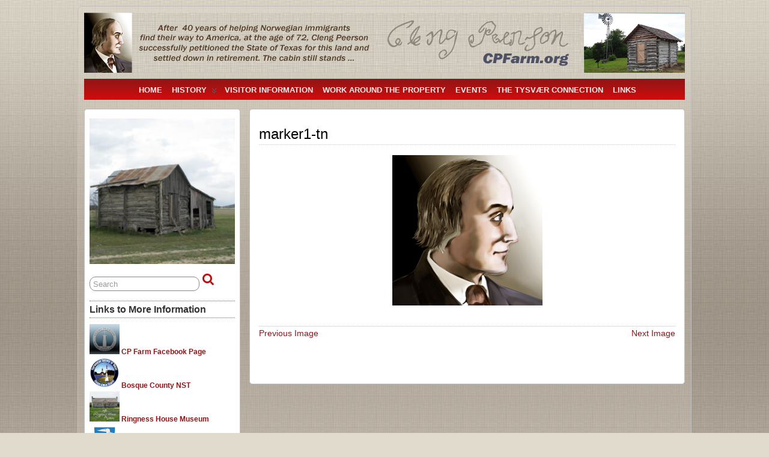

--- FILE ---
content_type: text/html; charset=UTF-8
request_url: http://cpfarm.org/marker1-tn-2/
body_size: 10989
content:
<!DOCTYPE html>
<!--[if IE 6]> <html id="ie6" lang="en"> <![endif]-->
<!--[if IE 7]> <html id="ie7" lang="en"> <![endif]-->
<!--[if IE 8]> <html id="ie8" lang="en"> <![endif]-->
<!--[if !(IE 6) | !(IE 7) | !(IE 8)]><!--> <html lang="en"> <!--<![endif]-->

<head>
	<meta charset="UTF-8" />
	<link rel="pingback" href="http://cpfarm.org/xmlrpc.php" />

	<!--[if lt IE 9]>
	<script src="http://cpfarm.org/wp-content/themes/suffusion/scripts/html5.js" type="text/javascript"></script>
	<![endif]-->
<title>marker1-tn &#8211; CP Farm</title>
<meta name='robots' content='max-image-preview:large' />
	<style>img:is([sizes="auto" i], [sizes^="auto," i]) { contain-intrinsic-size: 3000px 1500px }</style>
	<link rel='dns-prefetch' href='//stats.wp.com' />
<link rel="alternate" type="application/rss+xml" title="CP Farm &raquo; Feed" href="http://cpfarm.org/feed/" />
<link rel="alternate" type="application/rss+xml" title="CP Farm &raquo; Comments Feed" href="http://cpfarm.org/comments/feed/" />
<script type="text/javascript">
/* <![CDATA[ */
window._wpemojiSettings = {"baseUrl":"https:\/\/s.w.org\/images\/core\/emoji\/16.0.1\/72x72\/","ext":".png","svgUrl":"https:\/\/s.w.org\/images\/core\/emoji\/16.0.1\/svg\/","svgExt":".svg","source":{"concatemoji":"http:\/\/cpfarm.org\/wp-includes\/js\/wp-emoji-release.min.js?ver=6.8.3"}};
/*! This file is auto-generated */
!function(s,n){var o,i,e;function c(e){try{var t={supportTests:e,timestamp:(new Date).valueOf()};sessionStorage.setItem(o,JSON.stringify(t))}catch(e){}}function p(e,t,n){e.clearRect(0,0,e.canvas.width,e.canvas.height),e.fillText(t,0,0);var t=new Uint32Array(e.getImageData(0,0,e.canvas.width,e.canvas.height).data),a=(e.clearRect(0,0,e.canvas.width,e.canvas.height),e.fillText(n,0,0),new Uint32Array(e.getImageData(0,0,e.canvas.width,e.canvas.height).data));return t.every(function(e,t){return e===a[t]})}function u(e,t){e.clearRect(0,0,e.canvas.width,e.canvas.height),e.fillText(t,0,0);for(var n=e.getImageData(16,16,1,1),a=0;a<n.data.length;a++)if(0!==n.data[a])return!1;return!0}function f(e,t,n,a){switch(t){case"flag":return n(e,"\ud83c\udff3\ufe0f\u200d\u26a7\ufe0f","\ud83c\udff3\ufe0f\u200b\u26a7\ufe0f")?!1:!n(e,"\ud83c\udde8\ud83c\uddf6","\ud83c\udde8\u200b\ud83c\uddf6")&&!n(e,"\ud83c\udff4\udb40\udc67\udb40\udc62\udb40\udc65\udb40\udc6e\udb40\udc67\udb40\udc7f","\ud83c\udff4\u200b\udb40\udc67\u200b\udb40\udc62\u200b\udb40\udc65\u200b\udb40\udc6e\u200b\udb40\udc67\u200b\udb40\udc7f");case"emoji":return!a(e,"\ud83e\udedf")}return!1}function g(e,t,n,a){var r="undefined"!=typeof WorkerGlobalScope&&self instanceof WorkerGlobalScope?new OffscreenCanvas(300,150):s.createElement("canvas"),o=r.getContext("2d",{willReadFrequently:!0}),i=(o.textBaseline="top",o.font="600 32px Arial",{});return e.forEach(function(e){i[e]=t(o,e,n,a)}),i}function t(e){var t=s.createElement("script");t.src=e,t.defer=!0,s.head.appendChild(t)}"undefined"!=typeof Promise&&(o="wpEmojiSettingsSupports",i=["flag","emoji"],n.supports={everything:!0,everythingExceptFlag:!0},e=new Promise(function(e){s.addEventListener("DOMContentLoaded",e,{once:!0})}),new Promise(function(t){var n=function(){try{var e=JSON.parse(sessionStorage.getItem(o));if("object"==typeof e&&"number"==typeof e.timestamp&&(new Date).valueOf()<e.timestamp+604800&&"object"==typeof e.supportTests)return e.supportTests}catch(e){}return null}();if(!n){if("undefined"!=typeof Worker&&"undefined"!=typeof OffscreenCanvas&&"undefined"!=typeof URL&&URL.createObjectURL&&"undefined"!=typeof Blob)try{var e="postMessage("+g.toString()+"("+[JSON.stringify(i),f.toString(),p.toString(),u.toString()].join(",")+"));",a=new Blob([e],{type:"text/javascript"}),r=new Worker(URL.createObjectURL(a),{name:"wpTestEmojiSupports"});return void(r.onmessage=function(e){c(n=e.data),r.terminate(),t(n)})}catch(e){}c(n=g(i,f,p,u))}t(n)}).then(function(e){for(var t in e)n.supports[t]=e[t],n.supports.everything=n.supports.everything&&n.supports[t],"flag"!==t&&(n.supports.everythingExceptFlag=n.supports.everythingExceptFlag&&n.supports[t]);n.supports.everythingExceptFlag=n.supports.everythingExceptFlag&&!n.supports.flag,n.DOMReady=!1,n.readyCallback=function(){n.DOMReady=!0}}).then(function(){return e}).then(function(){var e;n.supports.everything||(n.readyCallback(),(e=n.source||{}).concatemoji?t(e.concatemoji):e.wpemoji&&e.twemoji&&(t(e.twemoji),t(e.wpemoji)))}))}((window,document),window._wpemojiSettings);
/* ]]> */
</script>
<style id='wp-emoji-styles-inline-css' type='text/css'>

	img.wp-smiley, img.emoji {
		display: inline !important;
		border: none !important;
		box-shadow: none !important;
		height: 1em !important;
		width: 1em !important;
		margin: 0 0.07em !important;
		vertical-align: -0.1em !important;
		background: none !important;
		padding: 0 !important;
	}
</style>
<link rel='stylesheet' id='wp-block-library-css' href='http://cpfarm.org/wp-includes/css/dist/block-library/style.min.css?ver=6.8.3' type='text/css' media='all' />
<style id='classic-theme-styles-inline-css' type='text/css'>
/*! This file is auto-generated */
.wp-block-button__link{color:#fff;background-color:#32373c;border-radius:9999px;box-shadow:none;text-decoration:none;padding:calc(.667em + 2px) calc(1.333em + 2px);font-size:1.125em}.wp-block-file__button{background:#32373c;color:#fff;text-decoration:none}
</style>
<link rel='stylesheet' id='mediaelement-css' href='http://cpfarm.org/wp-includes/js/mediaelement/mediaelementplayer-legacy.min.css?ver=4.2.17' type='text/css' media='all' />
<link rel='stylesheet' id='wp-mediaelement-css' href='http://cpfarm.org/wp-includes/js/mediaelement/wp-mediaelement.min.css?ver=6.8.3' type='text/css' media='all' />
<style id='jetpack-sharing-buttons-style-inline-css' type='text/css'>
.jetpack-sharing-buttons__services-list{display:flex;flex-direction:row;flex-wrap:wrap;gap:0;list-style-type:none;margin:5px;padding:0}.jetpack-sharing-buttons__services-list.has-small-icon-size{font-size:12px}.jetpack-sharing-buttons__services-list.has-normal-icon-size{font-size:16px}.jetpack-sharing-buttons__services-list.has-large-icon-size{font-size:24px}.jetpack-sharing-buttons__services-list.has-huge-icon-size{font-size:36px}@media print{.jetpack-sharing-buttons__services-list{display:none!important}}.editor-styles-wrapper .wp-block-jetpack-sharing-buttons{gap:0;padding-inline-start:0}ul.jetpack-sharing-buttons__services-list.has-background{padding:1.25em 2.375em}
</style>
<style id='global-styles-inline-css' type='text/css'>
:root{--wp--preset--aspect-ratio--square: 1;--wp--preset--aspect-ratio--4-3: 4/3;--wp--preset--aspect-ratio--3-4: 3/4;--wp--preset--aspect-ratio--3-2: 3/2;--wp--preset--aspect-ratio--2-3: 2/3;--wp--preset--aspect-ratio--16-9: 16/9;--wp--preset--aspect-ratio--9-16: 9/16;--wp--preset--color--black: #000000;--wp--preset--color--cyan-bluish-gray: #abb8c3;--wp--preset--color--white: #ffffff;--wp--preset--color--pale-pink: #f78da7;--wp--preset--color--vivid-red: #cf2e2e;--wp--preset--color--luminous-vivid-orange: #ff6900;--wp--preset--color--luminous-vivid-amber: #fcb900;--wp--preset--color--light-green-cyan: #7bdcb5;--wp--preset--color--vivid-green-cyan: #00d084;--wp--preset--color--pale-cyan-blue: #8ed1fc;--wp--preset--color--vivid-cyan-blue: #0693e3;--wp--preset--color--vivid-purple: #9b51e0;--wp--preset--gradient--vivid-cyan-blue-to-vivid-purple: linear-gradient(135deg,rgba(6,147,227,1) 0%,rgb(155,81,224) 100%);--wp--preset--gradient--light-green-cyan-to-vivid-green-cyan: linear-gradient(135deg,rgb(122,220,180) 0%,rgb(0,208,130) 100%);--wp--preset--gradient--luminous-vivid-amber-to-luminous-vivid-orange: linear-gradient(135deg,rgba(252,185,0,1) 0%,rgba(255,105,0,1) 100%);--wp--preset--gradient--luminous-vivid-orange-to-vivid-red: linear-gradient(135deg,rgba(255,105,0,1) 0%,rgb(207,46,46) 100%);--wp--preset--gradient--very-light-gray-to-cyan-bluish-gray: linear-gradient(135deg,rgb(238,238,238) 0%,rgb(169,184,195) 100%);--wp--preset--gradient--cool-to-warm-spectrum: linear-gradient(135deg,rgb(74,234,220) 0%,rgb(151,120,209) 20%,rgb(207,42,186) 40%,rgb(238,44,130) 60%,rgb(251,105,98) 80%,rgb(254,248,76) 100%);--wp--preset--gradient--blush-light-purple: linear-gradient(135deg,rgb(255,206,236) 0%,rgb(152,150,240) 100%);--wp--preset--gradient--blush-bordeaux: linear-gradient(135deg,rgb(254,205,165) 0%,rgb(254,45,45) 50%,rgb(107,0,62) 100%);--wp--preset--gradient--luminous-dusk: linear-gradient(135deg,rgb(255,203,112) 0%,rgb(199,81,192) 50%,rgb(65,88,208) 100%);--wp--preset--gradient--pale-ocean: linear-gradient(135deg,rgb(255,245,203) 0%,rgb(182,227,212) 50%,rgb(51,167,181) 100%);--wp--preset--gradient--electric-grass: linear-gradient(135deg,rgb(202,248,128) 0%,rgb(113,206,126) 100%);--wp--preset--gradient--midnight: linear-gradient(135deg,rgb(2,3,129) 0%,rgb(40,116,252) 100%);--wp--preset--font-size--small: 13px;--wp--preset--font-size--medium: 20px;--wp--preset--font-size--large: 36px;--wp--preset--font-size--x-large: 42px;--wp--preset--spacing--20: 0.44rem;--wp--preset--spacing--30: 0.67rem;--wp--preset--spacing--40: 1rem;--wp--preset--spacing--50: 1.5rem;--wp--preset--spacing--60: 2.25rem;--wp--preset--spacing--70: 3.38rem;--wp--preset--spacing--80: 5.06rem;--wp--preset--shadow--natural: 6px 6px 9px rgba(0, 0, 0, 0.2);--wp--preset--shadow--deep: 12px 12px 50px rgba(0, 0, 0, 0.4);--wp--preset--shadow--sharp: 6px 6px 0px rgba(0, 0, 0, 0.2);--wp--preset--shadow--outlined: 6px 6px 0px -3px rgba(255, 255, 255, 1), 6px 6px rgba(0, 0, 0, 1);--wp--preset--shadow--crisp: 6px 6px 0px rgba(0, 0, 0, 1);}:where(.is-layout-flex){gap: 0.5em;}:where(.is-layout-grid){gap: 0.5em;}body .is-layout-flex{display: flex;}.is-layout-flex{flex-wrap: wrap;align-items: center;}.is-layout-flex > :is(*, div){margin: 0;}body .is-layout-grid{display: grid;}.is-layout-grid > :is(*, div){margin: 0;}:where(.wp-block-columns.is-layout-flex){gap: 2em;}:where(.wp-block-columns.is-layout-grid){gap: 2em;}:where(.wp-block-post-template.is-layout-flex){gap: 1.25em;}:where(.wp-block-post-template.is-layout-grid){gap: 1.25em;}.has-black-color{color: var(--wp--preset--color--black) !important;}.has-cyan-bluish-gray-color{color: var(--wp--preset--color--cyan-bluish-gray) !important;}.has-white-color{color: var(--wp--preset--color--white) !important;}.has-pale-pink-color{color: var(--wp--preset--color--pale-pink) !important;}.has-vivid-red-color{color: var(--wp--preset--color--vivid-red) !important;}.has-luminous-vivid-orange-color{color: var(--wp--preset--color--luminous-vivid-orange) !important;}.has-luminous-vivid-amber-color{color: var(--wp--preset--color--luminous-vivid-amber) !important;}.has-light-green-cyan-color{color: var(--wp--preset--color--light-green-cyan) !important;}.has-vivid-green-cyan-color{color: var(--wp--preset--color--vivid-green-cyan) !important;}.has-pale-cyan-blue-color{color: var(--wp--preset--color--pale-cyan-blue) !important;}.has-vivid-cyan-blue-color{color: var(--wp--preset--color--vivid-cyan-blue) !important;}.has-vivid-purple-color{color: var(--wp--preset--color--vivid-purple) !important;}.has-black-background-color{background-color: var(--wp--preset--color--black) !important;}.has-cyan-bluish-gray-background-color{background-color: var(--wp--preset--color--cyan-bluish-gray) !important;}.has-white-background-color{background-color: var(--wp--preset--color--white) !important;}.has-pale-pink-background-color{background-color: var(--wp--preset--color--pale-pink) !important;}.has-vivid-red-background-color{background-color: var(--wp--preset--color--vivid-red) !important;}.has-luminous-vivid-orange-background-color{background-color: var(--wp--preset--color--luminous-vivid-orange) !important;}.has-luminous-vivid-amber-background-color{background-color: var(--wp--preset--color--luminous-vivid-amber) !important;}.has-light-green-cyan-background-color{background-color: var(--wp--preset--color--light-green-cyan) !important;}.has-vivid-green-cyan-background-color{background-color: var(--wp--preset--color--vivid-green-cyan) !important;}.has-pale-cyan-blue-background-color{background-color: var(--wp--preset--color--pale-cyan-blue) !important;}.has-vivid-cyan-blue-background-color{background-color: var(--wp--preset--color--vivid-cyan-blue) !important;}.has-vivid-purple-background-color{background-color: var(--wp--preset--color--vivid-purple) !important;}.has-black-border-color{border-color: var(--wp--preset--color--black) !important;}.has-cyan-bluish-gray-border-color{border-color: var(--wp--preset--color--cyan-bluish-gray) !important;}.has-white-border-color{border-color: var(--wp--preset--color--white) !important;}.has-pale-pink-border-color{border-color: var(--wp--preset--color--pale-pink) !important;}.has-vivid-red-border-color{border-color: var(--wp--preset--color--vivid-red) !important;}.has-luminous-vivid-orange-border-color{border-color: var(--wp--preset--color--luminous-vivid-orange) !important;}.has-luminous-vivid-amber-border-color{border-color: var(--wp--preset--color--luminous-vivid-amber) !important;}.has-light-green-cyan-border-color{border-color: var(--wp--preset--color--light-green-cyan) !important;}.has-vivid-green-cyan-border-color{border-color: var(--wp--preset--color--vivid-green-cyan) !important;}.has-pale-cyan-blue-border-color{border-color: var(--wp--preset--color--pale-cyan-blue) !important;}.has-vivid-cyan-blue-border-color{border-color: var(--wp--preset--color--vivid-cyan-blue) !important;}.has-vivid-purple-border-color{border-color: var(--wp--preset--color--vivid-purple) !important;}.has-vivid-cyan-blue-to-vivid-purple-gradient-background{background: var(--wp--preset--gradient--vivid-cyan-blue-to-vivid-purple) !important;}.has-light-green-cyan-to-vivid-green-cyan-gradient-background{background: var(--wp--preset--gradient--light-green-cyan-to-vivid-green-cyan) !important;}.has-luminous-vivid-amber-to-luminous-vivid-orange-gradient-background{background: var(--wp--preset--gradient--luminous-vivid-amber-to-luminous-vivid-orange) !important;}.has-luminous-vivid-orange-to-vivid-red-gradient-background{background: var(--wp--preset--gradient--luminous-vivid-orange-to-vivid-red) !important;}.has-very-light-gray-to-cyan-bluish-gray-gradient-background{background: var(--wp--preset--gradient--very-light-gray-to-cyan-bluish-gray) !important;}.has-cool-to-warm-spectrum-gradient-background{background: var(--wp--preset--gradient--cool-to-warm-spectrum) !important;}.has-blush-light-purple-gradient-background{background: var(--wp--preset--gradient--blush-light-purple) !important;}.has-blush-bordeaux-gradient-background{background: var(--wp--preset--gradient--blush-bordeaux) !important;}.has-luminous-dusk-gradient-background{background: var(--wp--preset--gradient--luminous-dusk) !important;}.has-pale-ocean-gradient-background{background: var(--wp--preset--gradient--pale-ocean) !important;}.has-electric-grass-gradient-background{background: var(--wp--preset--gradient--electric-grass) !important;}.has-midnight-gradient-background{background: var(--wp--preset--gradient--midnight) !important;}.has-small-font-size{font-size: var(--wp--preset--font-size--small) !important;}.has-medium-font-size{font-size: var(--wp--preset--font-size--medium) !important;}.has-large-font-size{font-size: var(--wp--preset--font-size--large) !important;}.has-x-large-font-size{font-size: var(--wp--preset--font-size--x-large) !important;}
:where(.wp-block-post-template.is-layout-flex){gap: 1.25em;}:where(.wp-block-post-template.is-layout-grid){gap: 1.25em;}
:where(.wp-block-columns.is-layout-flex){gap: 2em;}:where(.wp-block-columns.is-layout-grid){gap: 2em;}
:root :where(.wp-block-pullquote){font-size: 1.5em;line-height: 1.6;}
</style>
<link rel='stylesheet' id='suffusion-theme-css' href='http://cpfarm.org/wp-content/themes/suffusion/style.css?ver=4.4.9' type='text/css' media='all' />
<link rel='stylesheet' id='suffusion-theme-skin-1-css' href='http://cpfarm.org/wp-content/themes/suffusion/skins/light-theme-red/skin.css?ver=4.4.9' type='text/css' media='all' />
<link rel='stylesheet' id='suffusion-attachment-css' href='http://cpfarm.org/wp-content/themes/suffusion/attachment-styles.css?ver=4.4.9' type='text/css' media='all' />
<!--[if !IE]>--><link rel='stylesheet' id='suffusion-rounded-css' href='http://cpfarm.org/wp-content/themes/suffusion/rounded-corners.css?ver=4.4.9' type='text/css' media='all' />
<!--<![endif]-->
<!--[if gt IE 8]><link rel='stylesheet' id='suffusion-rounded-css' href='http://cpfarm.org/wp-content/themes/suffusion/rounded-corners.css?ver=4.4.9' type='text/css' media='all' />
<![endif]-->
<!--[if lt IE 8]><link rel='stylesheet' id='suffusion-ie-css' href='http://cpfarm.org/wp-content/themes/suffusion/ie-fix.css?ver=4.4.9' type='text/css' media='all' />
<![endif]-->
<link rel='stylesheet' id='suffusion-generated-css' href='http://cpfarm.org/wp-content/uploads/suffusion/custom-styles.css?ver=4.4.9' type='text/css' media='all' />
<link rel='stylesheet' id='jetpack-subscriptions-css' href='http://cpfarm.org/wp-content/plugins/jetpack/_inc/build/subscriptions/subscriptions.min.css?ver=15.2' type='text/css' media='all' />
<script type="text/javascript" src="http://cpfarm.org/wp-includes/js/jquery/jquery.min.js?ver=3.7.1" id="jquery-core-js"></script>
<script type="text/javascript" src="http://cpfarm.org/wp-includes/js/jquery/jquery-migrate.min.js?ver=3.4.1" id="jquery-migrate-js"></script>
<script type="text/javascript" id="suffusion-js-extra">
/* <![CDATA[ */
var Suffusion_JS = {"wrapper_width_type_page_template_1l_sidebar_php":"fixed","wrapper_max_width_page_template_1l_sidebar_php":"1200","wrapper_min_width_page_template_1l_sidebar_php":"600","wrapper_orig_width_page_template_1l_sidebar_php":"75","wrapper_width_type_page_template_1r_sidebar_php":"fixed","wrapper_max_width_page_template_1r_sidebar_php":"1200","wrapper_min_width_page_template_1r_sidebar_php":"600","wrapper_orig_width_page_template_1r_sidebar_php":"75","wrapper_width_type_page_template_1l1r_sidebar_php":"fixed","wrapper_max_width_page_template_1l1r_sidebar_php":"1200","wrapper_min_width_page_template_1l1r_sidebar_php":"600","wrapper_orig_width_page_template_1l1r_sidebar_php":"75","wrapper_width_type_page_template_2l_sidebars_php":"fixed","wrapper_max_width_page_template_2l_sidebars_php":"1200","wrapper_min_width_page_template_2l_sidebars_php":"600","wrapper_orig_width_page_template_2l_sidebars_php":"75","wrapper_width_type_page_template_2r_sidebars_php":"fixed","wrapper_max_width_page_template_2r_sidebars_php":"1200","wrapper_min_width_page_template_2r_sidebars_php":"600","wrapper_orig_width_page_template_2r_sidebars_php":"75","wrapper_width_type":"fixed","wrapper_max_width":"1200","wrapper_min_width":"600","wrapper_orig_width":"75","wrapper_width_type_page_template_no_sidebars_php":"fixed","wrapper_max_width_page_template_no_sidebars_php":"1200","wrapper_min_width_page_template_no_sidebars_php":"600","wrapper_orig_width_page_template_no_sidebars_php":"75","suf_featured_interval":"4000","suf_featured_transition_speed":"1000","suf_featured_fx":"fade","suf_featured_pause":"Pause","suf_featured_resume":"Resume","suf_featured_sync":"0","suf_featured_pager_style":"numbers","suf_nav_delay":"500","suf_nav_effect":"fade","suf_navt_delay":"500","suf_navt_effect":"fade","suf_jq_masonry_enabled":"disabled","suf_fix_aspect_ratio":"preserve","suf_show_drop_caps":""};
/* ]]> */
</script>
<script type="text/javascript" src="http://cpfarm.org/wp-content/themes/suffusion/scripts/suffusion.js?ver=4.4.9" id="suffusion-js"></script>
<link rel="https://api.w.org/" href="http://cpfarm.org/wp-json/" /><link rel="alternate" title="JSON" type="application/json" href="http://cpfarm.org/wp-json/wp/v2/media/53" /><link rel="EditURI" type="application/rsd+xml" title="RSD" href="http://cpfarm.org/xmlrpc.php?rsd" />
<link rel='shortlink' href='http://cpfarm.org/?p=53' />
<link rel="alternate" title="oEmbed (JSON)" type="application/json+oembed" href="http://cpfarm.org/wp-json/oembed/1.0/embed?url=http%3A%2F%2Fcpfarm.org%2Fmarker1-tn-2%2F" />
<link rel="alternate" title="oEmbed (XML)" type="text/xml+oembed" href="http://cpfarm.org/wp-json/oembed/1.0/embed?url=http%3A%2F%2Fcpfarm.org%2Fmarker1-tn-2%2F&#038;format=xml" />
	<style>img#wpstats{display:none}</style>
		<!-- Start Additional Feeds -->
<!-- End Additional Feeds -->
<style type="text/css">
		.custom-header .blogtitle a,
	.custom-header .description {
		position: absolute !important;
		clip: rect(1px 1px 1px 1px); /* IE6, IE7 */
		clip: rect(1px, 1px, 1px, 1px);
	}
		</style>
<style type="text/css" id="custom-background-css">
body.custom-background { background-color: #e1dbcd; background-image: url("http://cpfarm.org/wp-content/uploads/2014/06/background.jpg"); background-position: left top; background-size: auto; background-repeat: repeat; background-attachment: scroll; }
</style>
	<!-- location header -->
</head>

<body class="attachment wp-singular attachment-template-default single single-attachment postid-53 attachmentid-53 attachment-jpeg custom-background wp-theme-suffusion metaslider-plugin light-theme-red suffusion-custom preset-1000px device-desktop">
    				<div id="wrapper" class="fix">
					<div id="header-container" class="custom-header fix">
					<header id="header" class="fix">
			<h2 class="blogtitle left"><a href="http://cpfarm.org">CP Farm</a></h2>
		<div class="description right">Cleng Peerson Cabin &#8211; Norse Historic District near Clifton, Texas</div>
    </header><!-- /header -->
 	<nav id="nav" class="continuous fix">
		<div class='col-control center'>
<ul class='sf-menu'>
<li id="menu-item-61" class="menu-item menu-item-type-post_type menu-item-object-page menu-item-home menu-item-61 dd-tab"><a href="http://cpfarm.org/">HOME</a></li>
<li id="menu-item-1621" class="menu-item menu-item-type-post_type menu-item-object-page menu-item-has-children menu-item-1621 dd-tab"><a href="http://cpfarm.org/history/">HISTORY</a>
<ul class="sub-menu">
	<li id="menu-item-1741" class="menu-item menu-item-type-post_type menu-item-object-page menu-item-1741"><a href="http://cpfarm.org/history/cleng-peerson-history/">CLENG PEERSON HISTORY</a></li>
	<li id="menu-item-1749" class="menu-item menu-item-type-post_type menu-item-object-page menu-item-1749"><a href="http://cpfarm.org/history/property-history/">PROPERTY HISTORY</a></li>
	<li id="menu-item-1738" class="menu-item menu-item-type-post_type menu-item-object-page menu-item-1738"><a href="http://cpfarm.org/history/uprooting/">UPROOTING</a></li>
</ul>
</li>
<li id="menu-item-1629" class="menu-item menu-item-type-post_type menu-item-object-page menu-item-1629 dd-tab"><a href="http://cpfarm.org/visitor-information/">VISITOR INFORMATION</a></li>
<li id="menu-item-1618" class="menu-item menu-item-type-post_type menu-item-object-page menu-item-1618 dd-tab"><a href="http://cpfarm.org/work-around-the-property/">WORK AROUND THE PROPERTY</a></li>
<li id="menu-item-1543" class="menu-item menu-item-type-taxonomy menu-item-object-category menu-item-1543 dd-tab"><a href="http://cpfarm.org/category/today/events/">EVENTS</a></li>
<li id="menu-item-163" class="menu-item menu-item-type-taxonomy menu-item-object-category menu-item-163 dd-tab"><a href="http://cpfarm.org/category/tysvaer/">THE TYSVÆR CONNECTION</a></li>
<li id="menu-item-195" class="menu-item menu-item-type-post_type menu-item-object-page menu-item-195 dd-tab"><a href="http://cpfarm.org/links/">LINKS</a></li>

</ul>
		</div><!-- /col-control -->
	</nav><!-- /nav -->
			</div><!-- //#header-container -->
			<div id="container" class="fix">
				    <div id="main-col">
		  	<div id="content">
	<article class="post-53 attachment type-attachment status-inherit hentry full-content meta-position-corners post fix" id="post-53">
<header class="post-header fix">
	<h1 class="posttitle">marker1-tn</h1>
</header>
		<span class='post-format-icon'>&nbsp;</span><span class='updated' title='2014-06-05T14:10:21-05:00'></span>		<div class="entry-container fix">
			<div class="entry fix">
<div class='image-container'><a href='http://cpfarm.org/wp-content/uploads/2014/06/marker1-tn1.jpg'><img width="250" height="250" src="http://cpfarm.org/wp-content/uploads/2014/06/marker1-tn1.jpg" class="attachment-full size-full" alt="" decoding="async" fetchpriority="high" srcset="http://cpfarm.org/wp-content/uploads/2014/06/marker1-tn1.jpg 250w, http://cpfarm.org/wp-content/uploads/2014/06/marker1-tn1-150x150.jpg 150w, http://cpfarm.org/wp-content/uploads/2014/06/marker1-tn1-96x96.jpg 96w, http://cpfarm.org/wp-content/uploads/2014/06/marker1-tn1-24x24.jpg 24w, http://cpfarm.org/wp-content/uploads/2014/06/marker1-tn1-36x36.jpg 36w, http://cpfarm.org/wp-content/uploads/2014/06/marker1-tn1-48x48.jpg 48w, http://cpfarm.org/wp-content/uploads/2014/06/marker1-tn1-64x64.jpg 64w" sizes="(max-width: 250px) 100vw, 250px" data-attachment-id="53" data-permalink="http://cpfarm.org/marker1-tn-2/" data-orig-file="http://cpfarm.org/wp-content/uploads/2014/06/marker1-tn1.jpg" data-orig-size="250,250" data-comments-opened="0" data-image-meta="{&quot;aperture&quot;:&quot;0&quot;,&quot;credit&quot;:&quot;&quot;,&quot;camera&quot;:&quot;&quot;,&quot;caption&quot;:&quot;&quot;,&quot;created_timestamp&quot;:&quot;0&quot;,&quot;copyright&quot;:&quot;&quot;,&quot;focal_length&quot;:&quot;0&quot;,&quot;iso&quot;:&quot;0&quot;,&quot;shutter_speed&quot;:&quot;0&quot;,&quot;title&quot;:&quot;&quot;}" data-image-title="marker1-tn" data-image-description="" data-image-caption="" data-medium-file="http://cpfarm.org/wp-content/uploads/2014/06/marker1-tn1.jpg" data-large-file="http://cpfarm.org/wp-content/uploads/2014/06/marker1-tn1.jpg" /></a></div>	<p class="navigation-attachment">
		<span class="alignleft"><a href='http://cpfarm.org/marker2-tn/'>Previous Image</a></span>
		<span class="alignright"><a href='http://cpfarm.org/cleng-peerson-color/'>Next Image</a></span>
	</p><!-- .navigation-attachment -->
			</div><!--/entry -->
		</div><!-- .entry-container -->
<footer class="post-footer postdata fix">
</footer><!-- .post-footer -->
	</article><!--/post -->
      </div><!-- content -->
    </div><!-- main col -->
<div id='sidebar-shell-1' class='sidebar-shell sidebar-shell-left'>
<div class="dbx-group left flattened warea" id="sidebar">
<!--widget start --><aside id="block-3" class="suf-flat-widget widget_block">
<div class="alignnormal"><div id="metaslider-id-1708" style="width: 100%;" class="ml-slider-3-102-0 metaslider metaslider-flex metaslider-1708 ml-slider ms-theme-default-base nav-hidden" role="region" aria-label="sidebar" data-height="250" data-width="250">
    <div id="metaslider_container_1708">
        <div id="metaslider_1708">
            <ul aria-live='off' class='slides'>
                <li style="display: block; width: 100%;" class="slide-1709 ms-image " aria-roledescription="slide" data-date="2025-09-09 14:24:31" data-slide-type="image"><img loading="lazy" decoding="async" src="http://cpfarm.org/wp-content/uploads/2014/06/cleng-peerson-color-250x250.jpg" height="250" width="250" alt="" class="slider-1708 slide-1709 msDefaultImage" title="cleng-peerson-color" /></li>
                <li style="display: none; width: 100%;" class="slide-1710 ms-image " aria-roledescription="slide" data-date="2025-09-09 14:25:25" data-slide-type="image"><img loading="lazy" decoding="async" src="http://cpfarm.org/wp-content/uploads/2014/04/cleng-peerson-cabin-250x250.jpg" height="250" width="250" alt="" class="slider-1708 slide-1710 msDefaultImage" title="cleng-peerson-cabin" /></li>
                <li style="display: none; width: 100%;" class="slide-1711 ms-image " aria-roledescription="slide" data-date="2025-09-09 14:25:45" data-slide-type="image"><img loading="lazy" decoding="async" src="http://cpfarm.org/wp-content/uploads/2019/07/2018-12-02-250x250.jpg" height="250" width="250" alt="" class="slider-1708 slide-1711 msDefaultImage" title="2018-12-02" /></li>
                <li style="display: none; width: 100%;" class="slide-1712 ms-image " aria-roledescription="slide" data-date="2025-09-09 14:26:33" data-slide-type="image"><img loading="lazy" decoding="async" src="http://cpfarm.org/wp-content/uploads/2014/06/IMG_4336-e1403623813243-250x250.jpg" height="250" width="250" alt="" class="slider-1708 slide-1712 msDefaultImage" title="Flags" /></li>
                <li style="display: none; width: 100%;" class="slide-1713 ms-image " aria-roledescription="slide" data-date="2025-09-09 14:27:17" data-slide-type="image"><img loading="lazy" decoding="async" src="http://cpfarm.org/wp-content/uploads/2025/09/chinking-daubing-4-250x250.jpg" height="250" width="250" alt="" class="slider-1708 slide-1713 msDefaultImage" title="chinking-daubing-4" /></li>
                <li style="display: none; width: 100%;" class="slide-1714 ms-image " aria-roledescription="slide" data-date="2025-09-09 14:27:37" data-slide-type="image"><img loading="lazy" decoding="async" src="http://cpfarm.org/wp-content/uploads/2019/07/2018-12-02c-250x250.jpg" height="250" width="250" alt="" class="slider-1708 slide-1714 msDefaultImage" title="2018-12-02c" /></li>
                <li style="display: none; width: 100%;" class="slide-1715 ms-image " aria-roledescription="slide" data-date="2025-09-09 14:27:55" data-slide-type="image"><img loading="lazy" decoding="async" src="http://cpfarm.org/wp-content/uploads/2015/04/barn-250x250.jpg" height="250" width="250" alt="" class="slider-1708 slide-1715 msDefaultImage" title="barn" /></li>
                <li style="display: none; width: 100%;" class="slide-1716 ms-image " aria-roledescription="slide" data-date="2025-09-09 14:28:17" data-slide-type="image"><img loading="lazy" decoding="async" src="http://cpfarm.org/wp-content/uploads/2014/07/IMG_4389-250x250.jpg" height="250" width="250" alt="" class="slider-1708 slide-1716 msDefaultImage" title="Archeologists" /></li>
                <li style="display: none; width: 100%;" class="slide-1717 ms-image " aria-roledescription="slide" data-date="2025-09-09 14:28:40" data-slide-type="image"><img loading="lazy" decoding="async" src="http://cpfarm.org/wp-content/uploads/2016/02/opening-3-250x250.jpg" height="250" width="250" alt="" class="slider-1708 slide-1717 msDefaultImage" title="opening-3" /></li>
            </ul>
        </div>
        
    </div>
</div></div>
</aside><!--widget end --><!--widget start --><aside id="search-2" class="suf-flat-widget search">
<form method="get" class="searchform " action="http://cpfarm.org/">
	<input type="text" name="s" class="searchfield"
			value="Search"
			onfocus="if (this.value == 'Search') {this.value = '';}"
			onblur="if (this.value == '') {this.value = 'Search';}"
			/>
	<input type="submit" class="searchsubmit" value="" name="searchsubmit" />
</form>
</aside><!--widget end --><!--widget start --><aside id="text-3" class="suf-flat-widget widget_text"><h3>Links to More Information</h3>			<div class="textwidget"><a href="https://www.facebook.com/ClengPeersonFarm" target="_blank"><img src="http://cpfarm.org/wp-content/uploads/2014/06/CP-Farm-logo.jpg" width="50"/><strong> CP Farm Facebook Page</strong></a><br />
<a href="http://www.bosquecountynst.org" target="_blank"><img src="http://cpfarm.org/wp-content/uploads/2014/06/BCCNST-logo.jpg" width="50"/><strong> Bosque County NST</strong></a><br />
<a href="http://ringnesshouse.org/" target="_blank"><img src="http://cpfarm.org/wp-content/uploads/2014/06/ringness-logo.jpg" width="50"/><strong> Ringness House Museum</strong></a><br />
<a href="http://www.tysver.kommune.no" target="_blank"><img src="http://cpfarm.org/wp-content/uploads/2014/07/Tysvær-Kommune.jpg" width="50"/><strong> Municipality of Tysvaer</strong></a><br />
<a href="http://www.norwegiansocietyoftexas.org/" target="_blank"><img src="http://cpfarm.org/wp-content/uploads/2014/06/NST-logo.jpg" width="50"/><strong> Norwegian Society of Texas</strong></a></div>
		</aside><!--widget end --></div><!--/sidebar -->
		<!-- #sidebar-b -->
		<div id="sidebar-b" class="tabbed-sidebar tab-box-left left fix warea">
		<ul  class="sidebar-tabs">
<!--widget start --><li id="blog_subscription-2" class="sidebar-tab widget_blog_subscription jetpack_subscription_widget"><a class="sidebar-tab">Subscribe</a><div class="sidebar-tab-content">
			<div class="wp-block-jetpack-subscriptions__container">
			<form action="#" method="post" accept-charset="utf-8" id="subscribe-blog-blog_subscription-2"
				data-blog="121068954"
				data-post_access_level="everybody" >
									<div id="subscribe-text"><p>Enter your email address to receive latest news.</p>
</div>
										<p id="subscribe-email">
						<label id="jetpack-subscribe-label"
							class="screen-reader-text"
							for="subscribe-field-blog_subscription-2">
							Email Address						</label>
						<input type="email" name="email" autocomplete="email" required="required"
																					value=""
							id="subscribe-field-blog_subscription-2"
							placeholder="Email Address"
						/>
					</p>

					<p id="subscribe-submit"
											>
						<input type="hidden" name="action" value="subscribe"/>
						<input type="hidden" name="source" value="http://cpfarm.org/marker1-tn-2/"/>
						<input type="hidden" name="sub-type" value="widget"/>
						<input type="hidden" name="redirect_fragment" value="subscribe-blog-blog_subscription-2"/>
						<input type="hidden" id="_wpnonce" name="_wpnonce" value="1ed2c2d3c1" /><input type="hidden" name="_wp_http_referer" value="/marker1-tn-2/" />						<button type="submit"
															class="wp-block-button__link"
																					name="jetpack_subscriptions_widget"
						>
							Subscribe						</button>
					</p>
							</form>
						</div>
			
</div></li><!--widget end --><!--widget start --><li id="text-4" class="sidebar-tab widget_text"><a class="sidebar-tab">Webmaster</a><div class="sidebar-tab-content">			<div class="textwidget"><a href="http://grafixtogo.com" target="blank"><img src="http://cpfarm.org/wp-content/uploads/2014/10/grafix-avatar.jpg" width="120"/></a><br />
© 2014 <a href="http://grafixtogo.com" target="blank">GRAFIX to go</a></div>
		</div></li><!--widget end -->		</ul>
		</div>
		<!-- /#sidebar-b -->
</div>
	</div><!-- /container -->

<footer>
	<div id="cred">
		<table>
			<tr>
				<td class="cred-left">© 2014-Present <a href='http://grafixtogo.com' target="_blank"><strong>GRAFIX <i>to go</i></strong> </a></td>
				<td class="cred-center"></td>
				<td class="cred-right"><a href="http://aquoid.com/news/themes/suffusion/">Suffusion theme by Sayontan Sinha</a></td>
			</tr>
		</table>
	</div>
</footer>
<!-- 70 queries, 10MB in 0.264 seconds. -->
</div><!--/wrapper -->
<!-- location footer -->
<script type="speculationrules">
{"prefetch":[{"source":"document","where":{"and":[{"href_matches":"\/*"},{"not":{"href_matches":["\/wp-*.php","\/wp-admin\/*","\/wp-content\/uploads\/*","\/wp-content\/*","\/wp-content\/plugins\/*","\/wp-content\/themes\/suffusion\/*","\/*\\?(.+)"]}},{"not":{"selector_matches":"a[rel~=\"nofollow\"]"}},{"not":{"selector_matches":".no-prefetch, .no-prefetch a"}}]},"eagerness":"conservative"}]}
</script>
<link rel='stylesheet' id='metaslider-flex-slider-css' href='http://cpfarm.org/wp-content/plugins/ml-slider/assets/sliders/flexslider/flexslider.css?ver=3.102.0' type='text/css' media='all' property='stylesheet' />
<link rel='stylesheet' id='metaslider-public-css' href='http://cpfarm.org/wp-content/plugins/ml-slider/assets/metaslider/public.css?ver=3.102.0' type='text/css' media='all' property='stylesheet' />
<style id='metaslider-public-inline-css' type='text/css'>
#metaslider-id-1708 .flexslider .flex-direction-nav li a { background: #333333 }
#metaslider-id-1708 .flexslider .flex-direction-nav li a:hover { background: #333333 }
#metaslider-id-1708 .flexslider .flex-direction-nav li a:after { background-color: #ffffff }
#metaslider-id-1708 .flexslider .flex-direction-nav li a:hover:after { background-color: #ffffff }
#metaslider-id-1708 .flexslider .flex-control-nav li a:not(.flex-active) { background: rgba(0,0,0,0.5) }
#metaslider-id-1708 .flexslider .flex-control-nav li a:hover { background: rgba(0,0,0,0.7) }
#metaslider-id-1708 .flexslider .flex-control-nav li a.flex-active { background: rgba(0,0,0,0.9) }
#metaslider-id-1708 .flexslider .caption-wrap { background: #000000 }
#metaslider-id-1708 .flexslider .caption-wrap { color: #ffffff }
#metaslider-id-1708 .flexslider .caption-wrap a { color: #ffffff }
#metaslider-id-1708 .flexslider .flex-pauseplay .flex-pause, #metaslider-id-1708 .flexslider .flex-pauseplay .flex-play { background-color: #000000 }
#metaslider-id-1708 .flexslider .flex-pauseplay a:hover { background-color: #000000 }
#metaslider-id-1708 .flexslider .flex-pauseplay a:before { color: #ffffff }
#metaslider-id-1708 .flexslider .flex-pauseplay a:hover:before { color: #ffffff }
#metaslider-id-1708 .flex-viewport, #metaslider-id-1708 .slides { background: rgba(255,255,255,0) }
#metaslider-id-1708 .flexslider .flex-progress-bar { background-color: #fff }
@media only screen and (max-width: 767px) { .hide-arrows-smartphone .flex-direction-nav, .hide-navigation-smartphone .flex-control-paging, .hide-navigation-smartphone .flex-control-nav, .hide-navigation-smartphone .filmstrip, .hide-slideshow-smartphone, .metaslider-hidden-content.hide-smartphone{ display: none!important; }}@media only screen and (min-width : 768px) and (max-width: 1023px) { .hide-arrows-tablet .flex-direction-nav, .hide-navigation-tablet .flex-control-paging, .hide-navigation-tablet .flex-control-nav, .hide-navigation-tablet .filmstrip, .hide-slideshow-tablet, .metaslider-hidden-content.hide-tablet{ display: none!important; }}@media only screen and (min-width : 1024px) and (max-width: 1439px) { .hide-arrows-laptop .flex-direction-nav, .hide-navigation-laptop .flex-control-paging, .hide-navigation-laptop .flex-control-nav, .hide-navigation-laptop .filmstrip, .hide-slideshow-laptop, .metaslider-hidden-content.hide-laptop{ display: none!important; }}@media only screen and (min-width : 1440px) { .hide-arrows-desktop .flex-direction-nav, .hide-navigation-desktop .flex-control-paging, .hide-navigation-desktop .flex-control-nav, .hide-navigation-desktop .filmstrip, .hide-slideshow-desktop, .metaslider-hidden-content.hide-desktop{ display: none!important; }}
</style>
<link rel='stylesheet' id='metaslider_default-base_theme_styles-css' href='http://cpfarm.org/wp-content/plugins/ml-slider/themes/default-base/v1.0.0/style.css?ver=1.0.0' type='text/css' media='all' property='stylesheet' />
<script type="text/javascript" src="http://cpfarm.org/wp-includes/js/comment-reply.min.js?ver=6.8.3" id="comment-reply-js" async="async" data-wp-strategy="async"></script>
<script type="text/javascript" id="jetpack-stats-js-before">
/* <![CDATA[ */
_stq = window._stq || [];
_stq.push([ "view", JSON.parse("{\"v\":\"ext\",\"blog\":\"121068954\",\"post\":\"53\",\"tz\":\"-5\",\"srv\":\"cpfarm.org\",\"j\":\"1:15.2\"}") ]);
_stq.push([ "clickTrackerInit", "121068954", "53" ]);
/* ]]> */
</script>
<script type="text/javascript" src="https://stats.wp.com/e-202605.js" id="jetpack-stats-js" defer="defer" data-wp-strategy="defer"></script>
<script type="text/javascript" src="http://cpfarm.org/wp-content/plugins/ml-slider/assets/sliders/flexslider/jquery.flexslider.min.js?ver=3.102.0" id="metaslider-flex-slider-js"></script>
<script type="text/javascript" id="metaslider-flex-slider-js-after">
/* <![CDATA[ */
var metaslider_1708 = function($) {$('#metaslider_1708').addClass('flexslider');
            $('#metaslider_1708').flexslider({ 
                slideshowSpeed:2000,
                animation:"fade",
                controlNav:false,
                directionNav:false,
                pauseOnHover:true,
                direction:"horizontal",
                reverse:false,
                keyboard:true,
                touch:true,
                animationSpeed:600,
                prevText:"Previous",
                nextText:"Next",
                smoothHeight:false,
                fadeFirstSlide:false,
                slideshow:true,
                pausePlay:false,
                showPlayText:false,
                playText:false,
                pauseText:false,
                start: function(slider) {
                
                    // Wait for DOM to be ready and FlexSlider to render controls
                    setTimeout(function() {
                        var nav = $('#metaslider_1708 .flex-control-nav');
                        if (nav.length) {
                            nav.attr('role', 'tablist');
                        }

                        function updateSliderTabindex() {
                            var slider_ = $('#metaslider_1708');
                            var isSliderHidden = slider_.closest('[aria-hidden="true"]').length > 0 || 
                                                slider_.is('[aria-hidden="true"]') || 
                                                !slider_.is(':visible');
                            
                            if (isSliderHidden) {
                                slider_.find('a, button, [tabindex]').attr('tabindex', '-1');
                            } else {
                                slider_.find('.slides li[aria-hidden="true"] a, .slides li[aria-hidden="true"] button, .slides li[aria-hidden="true"] [tabindex]').attr('tabindex', '-1');
                                slider_.find('.slides li.clone a, .slides li.clone button, .slides li.clone [tabindex]').attr('tabindex', '-1');
                                slider_.find('.flex-control-nav a:not(.flex-active)').attr('tabindex', '-1');
                                slider_.find('.flex-control-nav a.flex-active').removeAttr('tabindex');
                                slider_.find('.slides li:not(.flex-active-slide):not([aria-hidden="true"]):not(.clone) a').attr('tabindex', '-1');
                                slider_.find('.slides li.flex-active-slide:not([aria-hidden="true"]):not(.clone) a').removeAttr('tabindex');
                            }
                        }

                        updateSliderTabindex();

                        if (typeof MutationObserver !== 'undefined') {
                            var observer = new MutationObserver(function(mutations) {
                                var shouldUpdate = false;
                                mutations.forEach(function(mutation) {
                                    if (mutation.type === 'attributes' &&
                                        (mutation.attributeName === 'aria-hidden' || mutation.attributeName === 'style' || mutation.attributeName === 'class')) {
                                        shouldUpdate = true;
                                    }
                                    if (mutation.type === 'childList') {
                                        shouldUpdate = true;
                                    }
                                });
                                if (shouldUpdate) {
                                    updateSliderTabindex();
                                }
                            });

                            var targetNode = $('#metaslider_1708')[0];
                            if (targetNode) {
                                observer.observe(targetNode, { 
                                    attributes: true, 
                                    attributeFilter: ['aria-hidden', 'style', 'class'],
                                    childList: true,
                                    subtree: true
                                });

                                var parent = targetNode.parentNode;
                                while (parent && parent !== document.body) {
                                    observer.observe(parent, { attributes: true, attributeFilter: ['aria-hidden', 'style'] });
                                    parent = parent.parentNode;
                                }
                            }
                        }
                    }, 0);
                    
                
                // Function to disable focusable elements in aria-hidden slides
                function disableAriaHiddenFocusableElements() {
                    var slider_ = $('#metaslider_1708');
                    
                    // Disable focusable elements in slides with aria-hidden='true'
                    slider_.find('.slides li[aria-hidden="true"] a, .slides li[aria-hidden="true"] button, .slides li[aria-hidden="true"] input, .slides li[aria-hidden="true"] select, .slides li[aria-hidden="true"] textarea, .slides li[aria-hidden="true"] [tabindex]:not([tabindex="-1"])').attr('tabindex', '-1');
                    
                    // Disable focusable elements in cloned slides (these should never be focusable)
                    slider_.find('.slides li.clone a, .slides li.clone button, .slides li.clone input, .slides li.clone select, .slides li.clone textarea, .slides li.clone [tabindex]:not([tabindex="-1"])').attr('tabindex', '-1');
                }
                
                // Initial setup
                disableAriaHiddenFocusableElements();
                
                // Observer for aria-hidden and clone changes
                if (typeof MutationObserver !== 'undefined') {
                    var ariaObserver = new MutationObserver(function(mutations) {
                        var shouldUpdate = false;
                        mutations.forEach(function(mutation) {
                            if (mutation.type === 'attributes' && mutation.attributeName === 'aria-hidden') {
                                shouldUpdate = true;
                            }
                            if (mutation.type === 'childList') {
                                // Check if cloned slides were added/removed
                                for (var i = 0; i < mutation.addedNodes.length; i++) {
                                    if (mutation.addedNodes[i].nodeType === 1 && 
                                        (mutation.addedNodes[i].classList.contains('clone') || 
                                         mutation.addedNodes[i].querySelector && mutation.addedNodes[i].querySelector('.clone'))) {
                                        shouldUpdate = true;
                                        break;
                                    }
                                }
                            }
                        });
                        if (shouldUpdate) {
                            setTimeout(disableAriaHiddenFocusableElements, 10);
                        }
                    });
                    
                    var targetNode = $('#metaslider_1708')[0];
                    if (targetNode) {
                        ariaObserver.observe(targetNode, { 
                            attributes: true, 
                            attributeFilter: ['aria-hidden'],
                            childList: true,
                            subtree: true
                        });
                    }
                }
                
                
                    $('#metaslider_1708 .flex-control-nav a.flex-active').attr('aria-current', 'true');
                    $('#metaslider_1708 .flex-control-nav a:not(.flex-active)').removeAttr('aria-current');
                    
                },
                after: function(slider) {
                
                    // Update tabindex after slide change, respecting aria-hidden state
                    var slider_ = $('#metaslider_1708');
                    var isSliderHidden = slider_.closest('[aria-hidden="true"]').length > 0 || 
                                    slider_.is('[aria-hidden="true"]') || 
                                    !slider_.is(':visible');

                    if (!isSliderHidden) {
                        // Disable focusable elements in slides with aria-hidden='true'
                        slider_.find('.slides li[aria-hidden="true"] a, .slides li[aria-hidden="true"] button, .slides li[aria-hidden="true"] [tabindex]').attr('tabindex', '-1');
                        
                        // Disable focusable elements in cloned slides
                        slider_.find('.slides li.clone a, .slides li.clone button, .slides li.clone [tabindex]').attr('tabindex', '-1');
                        
                        // Normal focus management for navigation
                        slider_.find('.flex-control-nav a.flex-active').removeAttr('tabindex');
                        slider_.find('.flex-control-nav a:not(.flex-active)').attr('tabindex', '-1');
                        
                        // Only allow focus on active slide that's not aria-hidden or cloned
                        slider_.find('.slides li:not(.flex-active-slide):not([aria-hidden="true"]):not(.clone) a').attr('tabindex', '-1');
                        slider_.find('.slides li.flex-active-slide:not([aria-hidden="true"]):not(.clone) a').removeAttr('tabindex');
                    }
                    
                
                // Re-disable focusable elements after slide transitions
                var slider_ = $('#metaslider_1708');
                
                // Disable focusable elements in slides with aria-hidden='true'
                slider_.find('.slides li[aria-hidden="true"] a, .slides li[aria-hidden="true"] button, .slides li[aria-hidden="true"] input, .slides li[aria-hidden="true"] select, .slides li[aria-hidden="true"] textarea, .slides li[aria-hidden="true"] [tabindex]:not([tabindex="-1"])').attr('tabindex', '-1');
                
                // Disable focusable elements in cloned slides
                slider_.find('.slides li.clone a, .slides li.clone button, .slides li.clone input, .slides li.clone select, .slides li.clone textarea, .slides li.clone [tabindex]:not([tabindex="-1"])').attr('tabindex', '-1');
                
                
                    $('#metaslider_1708 .flex-control-nav a.flex-active').attr('aria-current', 'true');
                    $('#metaslider_1708 .flex-control-nav a:not(.flex-active)').removeAttr('aria-current');
                    
                }
            });
            $(document).trigger('metaslider/initialized', '#metaslider_1708');
        };
        var timer_metaslider_1708 = function() {
            var slider = !window.jQuery ? window.setTimeout(timer_metaslider_1708, 100) : !jQuery.isReady ? window.setTimeout(timer_metaslider_1708, 1) : metaslider_1708(window.jQuery);
        };
        timer_metaslider_1708();
/* ]]> */
</script>
<script type="text/javascript" id="metaslider-script-js-extra">
/* <![CDATA[ */
var wpData = {"baseUrl":"http:\/\/cpfarm.org"};
/* ]]> */
</script>
<script type="text/javascript" src="http://cpfarm.org/wp-content/plugins/ml-slider/assets/metaslider/script.min.js?ver=3.102.0" id="metaslider-script-js"></script>

</body>
</html>
